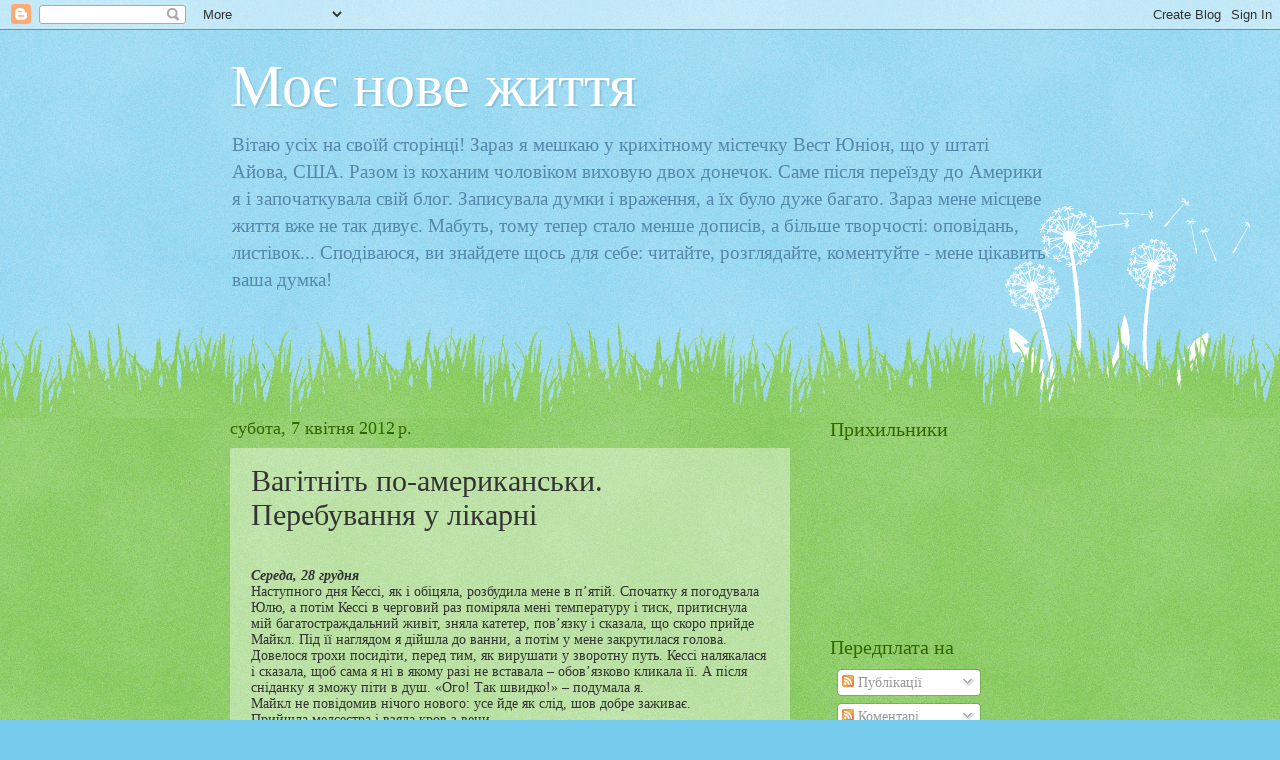

--- FILE ---
content_type: text/plain
request_url: https://www.google-analytics.com/j/collect?v=1&_v=j102&a=620831775&t=pageview&_s=1&dl=https%3A%2F%2Fnatochka.yasinovskyy.info%2F2012%2F04%2Fblog-post_07.html&ul=en-us%40posix&dt=%D0%9C%D0%BE%D1%94%20%D0%BD%D0%BE%D0%B2%D0%B5%20%D0%B6%D0%B8%D1%82%D1%82%D1%8F%3A%20%D0%92%D0%B0%D0%B3%D1%96%D1%82%D0%BD%D1%96%D1%82%D1%8C%20%D0%BF%D0%BE-%D0%B0%D0%BC%D0%B5%D1%80%D0%B8%D0%BA%D0%B0%D0%BD%D1%81%D1%8C%D0%BA%D0%B8.%20%D0%9F%D0%B5%D1%80%D0%B5%D0%B1%D1%83%D0%B2%D0%B0%D0%BD%D0%BD%D1%8F%20%D1%83%20%D0%BB%D1%96%D0%BA%D0%B0%D1%80%D0%BD%D1%96&sr=1280x720&vp=1280x720&_u=IEBAAEABAAAAACAAI~&jid=1379867998&gjid=2031344667&cid=2057907085.1768891322&tid=UA-19381570-3&_gid=1348621860.1768891322&_r=1&_slc=1&z=909681813
body_size: -453
content:
2,cG-249QKHDK1H